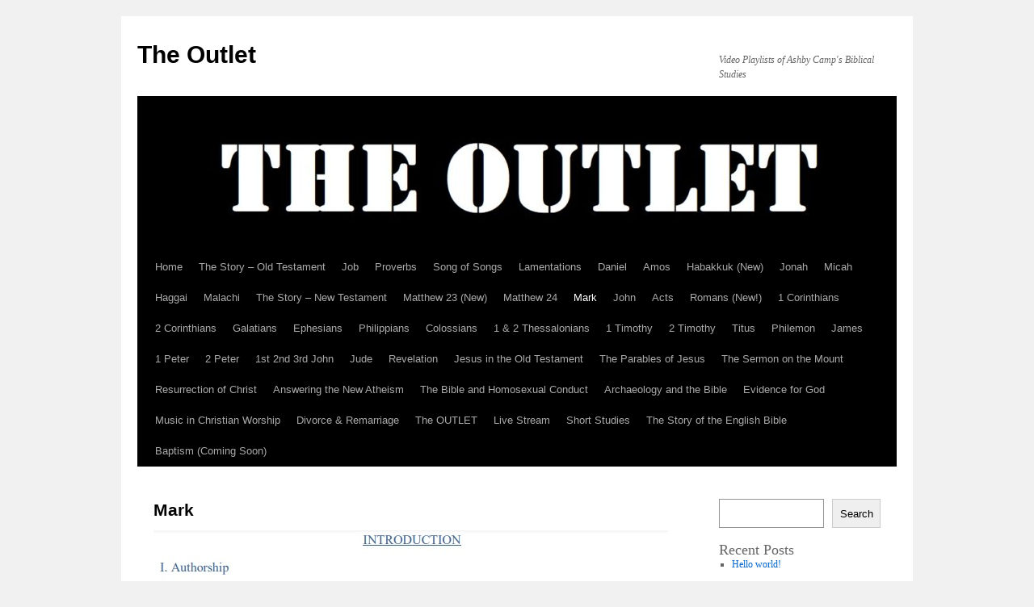

--- FILE ---
content_type: text/html; charset=UTF-8
request_url: https://mccbs.org/mark/
body_size: 9134
content:
<!DOCTYPE html>
<html lang="en-US">
<head>
<meta charset="UTF-8" />
<title>
Mark | The Outlet	</title>
<link rel="profile" href="https://gmpg.org/xfn/11" />
<link rel="stylesheet" type="text/css" media="all" href="https://mccbs.org/wp-content/themes/twentyten/style.css?ver=20251202" />
<link rel="pingback" href="https://mccbs.org/xmlrpc.php">
<meta name='robots' content='max-image-preview:large' />
	<style>img:is([sizes="auto" i], [sizes^="auto," i]) { contain-intrinsic-size: 3000px 1500px }</style>
	<link rel="alternate" type="application/rss+xml" title="The Outlet &raquo; Feed" href="https://mccbs.org/feed/" />
<link rel="alternate" type="application/rss+xml" title="The Outlet &raquo; Comments Feed" href="https://mccbs.org/comments/feed/" />
<script type="text/javascript">
/* <![CDATA[ */
window._wpemojiSettings = {"baseUrl":"https:\/\/s.w.org\/images\/core\/emoji\/16.0.1\/72x72\/","ext":".png","svgUrl":"https:\/\/s.w.org\/images\/core\/emoji\/16.0.1\/svg\/","svgExt":".svg","source":{"concatemoji":"https:\/\/mccbs.org\/wp-includes\/js\/wp-emoji-release.min.js?ver=6.8.3"}};
/*! This file is auto-generated */
!function(s,n){var o,i,e;function c(e){try{var t={supportTests:e,timestamp:(new Date).valueOf()};sessionStorage.setItem(o,JSON.stringify(t))}catch(e){}}function p(e,t,n){e.clearRect(0,0,e.canvas.width,e.canvas.height),e.fillText(t,0,0);var t=new Uint32Array(e.getImageData(0,0,e.canvas.width,e.canvas.height).data),a=(e.clearRect(0,0,e.canvas.width,e.canvas.height),e.fillText(n,0,0),new Uint32Array(e.getImageData(0,0,e.canvas.width,e.canvas.height).data));return t.every(function(e,t){return e===a[t]})}function u(e,t){e.clearRect(0,0,e.canvas.width,e.canvas.height),e.fillText(t,0,0);for(var n=e.getImageData(16,16,1,1),a=0;a<n.data.length;a++)if(0!==n.data[a])return!1;return!0}function f(e,t,n,a){switch(t){case"flag":return n(e,"\ud83c\udff3\ufe0f\u200d\u26a7\ufe0f","\ud83c\udff3\ufe0f\u200b\u26a7\ufe0f")?!1:!n(e,"\ud83c\udde8\ud83c\uddf6","\ud83c\udde8\u200b\ud83c\uddf6")&&!n(e,"\ud83c\udff4\udb40\udc67\udb40\udc62\udb40\udc65\udb40\udc6e\udb40\udc67\udb40\udc7f","\ud83c\udff4\u200b\udb40\udc67\u200b\udb40\udc62\u200b\udb40\udc65\u200b\udb40\udc6e\u200b\udb40\udc67\u200b\udb40\udc7f");case"emoji":return!a(e,"\ud83e\udedf")}return!1}function g(e,t,n,a){var r="undefined"!=typeof WorkerGlobalScope&&self instanceof WorkerGlobalScope?new OffscreenCanvas(300,150):s.createElement("canvas"),o=r.getContext("2d",{willReadFrequently:!0}),i=(o.textBaseline="top",o.font="600 32px Arial",{});return e.forEach(function(e){i[e]=t(o,e,n,a)}),i}function t(e){var t=s.createElement("script");t.src=e,t.defer=!0,s.head.appendChild(t)}"undefined"!=typeof Promise&&(o="wpEmojiSettingsSupports",i=["flag","emoji"],n.supports={everything:!0,everythingExceptFlag:!0},e=new Promise(function(e){s.addEventListener("DOMContentLoaded",e,{once:!0})}),new Promise(function(t){var n=function(){try{var e=JSON.parse(sessionStorage.getItem(o));if("object"==typeof e&&"number"==typeof e.timestamp&&(new Date).valueOf()<e.timestamp+604800&&"object"==typeof e.supportTests)return e.supportTests}catch(e){}return null}();if(!n){if("undefined"!=typeof Worker&&"undefined"!=typeof OffscreenCanvas&&"undefined"!=typeof URL&&URL.createObjectURL&&"undefined"!=typeof Blob)try{var e="postMessage("+g.toString()+"("+[JSON.stringify(i),f.toString(),p.toString(),u.toString()].join(",")+"));",a=new Blob([e],{type:"text/javascript"}),r=new Worker(URL.createObjectURL(a),{name:"wpTestEmojiSupports"});return void(r.onmessage=function(e){c(n=e.data),r.terminate(),t(n)})}catch(e){}c(n=g(i,f,p,u))}t(n)}).then(function(e){for(var t in e)n.supports[t]=e[t],n.supports.everything=n.supports.everything&&n.supports[t],"flag"!==t&&(n.supports.everythingExceptFlag=n.supports.everythingExceptFlag&&n.supports[t]);n.supports.everythingExceptFlag=n.supports.everythingExceptFlag&&!n.supports.flag,n.DOMReady=!1,n.readyCallback=function(){n.DOMReady=!0}}).then(function(){return e}).then(function(){var e;n.supports.everything||(n.readyCallback(),(e=n.source||{}).concatemoji?t(e.concatemoji):e.wpemoji&&e.twemoji&&(t(e.twemoji),t(e.wpemoji)))}))}((window,document),window._wpemojiSettings);
/* ]]> */
</script>
<style id='wp-emoji-styles-inline-css' type='text/css'>

	img.wp-smiley, img.emoji {
		display: inline !important;
		border: none !important;
		box-shadow: none !important;
		height: 1em !important;
		width: 1em !important;
		margin: 0 0.07em !important;
		vertical-align: -0.1em !important;
		background: none !important;
		padding: 0 !important;
	}
</style>
<link rel='stylesheet' id='wp-block-library-css' href='https://mccbs.org/wp-includes/css/dist/block-library/style.min.css?ver=6.8.3' type='text/css' media='all' />
<style id='wp-block-library-theme-inline-css' type='text/css'>
.wp-block-audio :where(figcaption){color:#555;font-size:13px;text-align:center}.is-dark-theme .wp-block-audio :where(figcaption){color:#ffffffa6}.wp-block-audio{margin:0 0 1em}.wp-block-code{border:1px solid #ccc;border-radius:4px;font-family:Menlo,Consolas,monaco,monospace;padding:.8em 1em}.wp-block-embed :where(figcaption){color:#555;font-size:13px;text-align:center}.is-dark-theme .wp-block-embed :where(figcaption){color:#ffffffa6}.wp-block-embed{margin:0 0 1em}.blocks-gallery-caption{color:#555;font-size:13px;text-align:center}.is-dark-theme .blocks-gallery-caption{color:#ffffffa6}:root :where(.wp-block-image figcaption){color:#555;font-size:13px;text-align:center}.is-dark-theme :root :where(.wp-block-image figcaption){color:#ffffffa6}.wp-block-image{margin:0 0 1em}.wp-block-pullquote{border-bottom:4px solid;border-top:4px solid;color:currentColor;margin-bottom:1.75em}.wp-block-pullquote cite,.wp-block-pullquote footer,.wp-block-pullquote__citation{color:currentColor;font-size:.8125em;font-style:normal;text-transform:uppercase}.wp-block-quote{border-left:.25em solid;margin:0 0 1.75em;padding-left:1em}.wp-block-quote cite,.wp-block-quote footer{color:currentColor;font-size:.8125em;font-style:normal;position:relative}.wp-block-quote:where(.has-text-align-right){border-left:none;border-right:.25em solid;padding-left:0;padding-right:1em}.wp-block-quote:where(.has-text-align-center){border:none;padding-left:0}.wp-block-quote.is-large,.wp-block-quote.is-style-large,.wp-block-quote:where(.is-style-plain){border:none}.wp-block-search .wp-block-search__label{font-weight:700}.wp-block-search__button{border:1px solid #ccc;padding:.375em .625em}:where(.wp-block-group.has-background){padding:1.25em 2.375em}.wp-block-separator.has-css-opacity{opacity:.4}.wp-block-separator{border:none;border-bottom:2px solid;margin-left:auto;margin-right:auto}.wp-block-separator.has-alpha-channel-opacity{opacity:1}.wp-block-separator:not(.is-style-wide):not(.is-style-dots){width:100px}.wp-block-separator.has-background:not(.is-style-dots){border-bottom:none;height:1px}.wp-block-separator.has-background:not(.is-style-wide):not(.is-style-dots){height:2px}.wp-block-table{margin:0 0 1em}.wp-block-table td,.wp-block-table th{word-break:normal}.wp-block-table :where(figcaption){color:#555;font-size:13px;text-align:center}.is-dark-theme .wp-block-table :where(figcaption){color:#ffffffa6}.wp-block-video :where(figcaption){color:#555;font-size:13px;text-align:center}.is-dark-theme .wp-block-video :where(figcaption){color:#ffffffa6}.wp-block-video{margin:0 0 1em}:root :where(.wp-block-template-part.has-background){margin-bottom:0;margin-top:0;padding:1.25em 2.375em}
</style>
<style id='classic-theme-styles-inline-css' type='text/css'>
/*! This file is auto-generated */
.wp-block-button__link{color:#fff;background-color:#32373c;border-radius:9999px;box-shadow:none;text-decoration:none;padding:calc(.667em + 2px) calc(1.333em + 2px);font-size:1.125em}.wp-block-file__button{background:#32373c;color:#fff;text-decoration:none}
</style>
<link rel='stylesheet' id='coblocks-frontend-css' href='https://mccbs.org/wp-content/plugins/coblocks/dist/style-coblocks-1.css?ver=3.1.16' type='text/css' media='all' />
<link rel='stylesheet' id='coblocks-extensions-css' href='https://mccbs.org/wp-content/plugins/coblocks/dist/style-coblocks-extensions.css?ver=3.1.16' type='text/css' media='all' />
<link rel='stylesheet' id='coblocks-animation-css' href='https://mccbs.org/wp-content/plugins/coblocks/dist/style-coblocks-animation.css?ver=2677611078ee87eb3b1c' type='text/css' media='all' />
<style id='global-styles-inline-css' type='text/css'>
:root{--wp--preset--aspect-ratio--square: 1;--wp--preset--aspect-ratio--4-3: 4/3;--wp--preset--aspect-ratio--3-4: 3/4;--wp--preset--aspect-ratio--3-2: 3/2;--wp--preset--aspect-ratio--2-3: 2/3;--wp--preset--aspect-ratio--16-9: 16/9;--wp--preset--aspect-ratio--9-16: 9/16;--wp--preset--color--black: #000;--wp--preset--color--cyan-bluish-gray: #abb8c3;--wp--preset--color--white: #fff;--wp--preset--color--pale-pink: #f78da7;--wp--preset--color--vivid-red: #cf2e2e;--wp--preset--color--luminous-vivid-orange: #ff6900;--wp--preset--color--luminous-vivid-amber: #fcb900;--wp--preset--color--light-green-cyan: #7bdcb5;--wp--preset--color--vivid-green-cyan: #00d084;--wp--preset--color--pale-cyan-blue: #8ed1fc;--wp--preset--color--vivid-cyan-blue: #0693e3;--wp--preset--color--vivid-purple: #9b51e0;--wp--preset--color--blue: #0066cc;--wp--preset--color--medium-gray: #666;--wp--preset--color--light-gray: #f1f1f1;--wp--preset--gradient--vivid-cyan-blue-to-vivid-purple: linear-gradient(135deg,rgba(6,147,227,1) 0%,rgb(155,81,224) 100%);--wp--preset--gradient--light-green-cyan-to-vivid-green-cyan: linear-gradient(135deg,rgb(122,220,180) 0%,rgb(0,208,130) 100%);--wp--preset--gradient--luminous-vivid-amber-to-luminous-vivid-orange: linear-gradient(135deg,rgba(252,185,0,1) 0%,rgba(255,105,0,1) 100%);--wp--preset--gradient--luminous-vivid-orange-to-vivid-red: linear-gradient(135deg,rgba(255,105,0,1) 0%,rgb(207,46,46) 100%);--wp--preset--gradient--very-light-gray-to-cyan-bluish-gray: linear-gradient(135deg,rgb(238,238,238) 0%,rgb(169,184,195) 100%);--wp--preset--gradient--cool-to-warm-spectrum: linear-gradient(135deg,rgb(74,234,220) 0%,rgb(151,120,209) 20%,rgb(207,42,186) 40%,rgb(238,44,130) 60%,rgb(251,105,98) 80%,rgb(254,248,76) 100%);--wp--preset--gradient--blush-light-purple: linear-gradient(135deg,rgb(255,206,236) 0%,rgb(152,150,240) 100%);--wp--preset--gradient--blush-bordeaux: linear-gradient(135deg,rgb(254,205,165) 0%,rgb(254,45,45) 50%,rgb(107,0,62) 100%);--wp--preset--gradient--luminous-dusk: linear-gradient(135deg,rgb(255,203,112) 0%,rgb(199,81,192) 50%,rgb(65,88,208) 100%);--wp--preset--gradient--pale-ocean: linear-gradient(135deg,rgb(255,245,203) 0%,rgb(182,227,212) 50%,rgb(51,167,181) 100%);--wp--preset--gradient--electric-grass: linear-gradient(135deg,rgb(202,248,128) 0%,rgb(113,206,126) 100%);--wp--preset--gradient--midnight: linear-gradient(135deg,rgb(2,3,129) 0%,rgb(40,116,252) 100%);--wp--preset--font-size--small: 13px;--wp--preset--font-size--medium: 20px;--wp--preset--font-size--large: 36px;--wp--preset--font-size--x-large: 42px;--wp--preset--spacing--20: 0.44rem;--wp--preset--spacing--30: 0.67rem;--wp--preset--spacing--40: 1rem;--wp--preset--spacing--50: 1.5rem;--wp--preset--spacing--60: 2.25rem;--wp--preset--spacing--70: 3.38rem;--wp--preset--spacing--80: 5.06rem;--wp--preset--shadow--natural: 6px 6px 9px rgba(0, 0, 0, 0.2);--wp--preset--shadow--deep: 12px 12px 50px rgba(0, 0, 0, 0.4);--wp--preset--shadow--sharp: 6px 6px 0px rgba(0, 0, 0, 0.2);--wp--preset--shadow--outlined: 6px 6px 0px -3px rgba(255, 255, 255, 1), 6px 6px rgba(0, 0, 0, 1);--wp--preset--shadow--crisp: 6px 6px 0px rgba(0, 0, 0, 1);}:where(.is-layout-flex){gap: 0.5em;}:where(.is-layout-grid){gap: 0.5em;}body .is-layout-flex{display: flex;}.is-layout-flex{flex-wrap: wrap;align-items: center;}.is-layout-flex > :is(*, div){margin: 0;}body .is-layout-grid{display: grid;}.is-layout-grid > :is(*, div){margin: 0;}:where(.wp-block-columns.is-layout-flex){gap: 2em;}:where(.wp-block-columns.is-layout-grid){gap: 2em;}:where(.wp-block-post-template.is-layout-flex){gap: 1.25em;}:where(.wp-block-post-template.is-layout-grid){gap: 1.25em;}.has-black-color{color: var(--wp--preset--color--black) !important;}.has-cyan-bluish-gray-color{color: var(--wp--preset--color--cyan-bluish-gray) !important;}.has-white-color{color: var(--wp--preset--color--white) !important;}.has-pale-pink-color{color: var(--wp--preset--color--pale-pink) !important;}.has-vivid-red-color{color: var(--wp--preset--color--vivid-red) !important;}.has-luminous-vivid-orange-color{color: var(--wp--preset--color--luminous-vivid-orange) !important;}.has-luminous-vivid-amber-color{color: var(--wp--preset--color--luminous-vivid-amber) !important;}.has-light-green-cyan-color{color: var(--wp--preset--color--light-green-cyan) !important;}.has-vivid-green-cyan-color{color: var(--wp--preset--color--vivid-green-cyan) !important;}.has-pale-cyan-blue-color{color: var(--wp--preset--color--pale-cyan-blue) !important;}.has-vivid-cyan-blue-color{color: var(--wp--preset--color--vivid-cyan-blue) !important;}.has-vivid-purple-color{color: var(--wp--preset--color--vivid-purple) !important;}.has-black-background-color{background-color: var(--wp--preset--color--black) !important;}.has-cyan-bluish-gray-background-color{background-color: var(--wp--preset--color--cyan-bluish-gray) !important;}.has-white-background-color{background-color: var(--wp--preset--color--white) !important;}.has-pale-pink-background-color{background-color: var(--wp--preset--color--pale-pink) !important;}.has-vivid-red-background-color{background-color: var(--wp--preset--color--vivid-red) !important;}.has-luminous-vivid-orange-background-color{background-color: var(--wp--preset--color--luminous-vivid-orange) !important;}.has-luminous-vivid-amber-background-color{background-color: var(--wp--preset--color--luminous-vivid-amber) !important;}.has-light-green-cyan-background-color{background-color: var(--wp--preset--color--light-green-cyan) !important;}.has-vivid-green-cyan-background-color{background-color: var(--wp--preset--color--vivid-green-cyan) !important;}.has-pale-cyan-blue-background-color{background-color: var(--wp--preset--color--pale-cyan-blue) !important;}.has-vivid-cyan-blue-background-color{background-color: var(--wp--preset--color--vivid-cyan-blue) !important;}.has-vivid-purple-background-color{background-color: var(--wp--preset--color--vivid-purple) !important;}.has-black-border-color{border-color: var(--wp--preset--color--black) !important;}.has-cyan-bluish-gray-border-color{border-color: var(--wp--preset--color--cyan-bluish-gray) !important;}.has-white-border-color{border-color: var(--wp--preset--color--white) !important;}.has-pale-pink-border-color{border-color: var(--wp--preset--color--pale-pink) !important;}.has-vivid-red-border-color{border-color: var(--wp--preset--color--vivid-red) !important;}.has-luminous-vivid-orange-border-color{border-color: var(--wp--preset--color--luminous-vivid-orange) !important;}.has-luminous-vivid-amber-border-color{border-color: var(--wp--preset--color--luminous-vivid-amber) !important;}.has-light-green-cyan-border-color{border-color: var(--wp--preset--color--light-green-cyan) !important;}.has-vivid-green-cyan-border-color{border-color: var(--wp--preset--color--vivid-green-cyan) !important;}.has-pale-cyan-blue-border-color{border-color: var(--wp--preset--color--pale-cyan-blue) !important;}.has-vivid-cyan-blue-border-color{border-color: var(--wp--preset--color--vivid-cyan-blue) !important;}.has-vivid-purple-border-color{border-color: var(--wp--preset--color--vivid-purple) !important;}.has-vivid-cyan-blue-to-vivid-purple-gradient-background{background: var(--wp--preset--gradient--vivid-cyan-blue-to-vivid-purple) !important;}.has-light-green-cyan-to-vivid-green-cyan-gradient-background{background: var(--wp--preset--gradient--light-green-cyan-to-vivid-green-cyan) !important;}.has-luminous-vivid-amber-to-luminous-vivid-orange-gradient-background{background: var(--wp--preset--gradient--luminous-vivid-amber-to-luminous-vivid-orange) !important;}.has-luminous-vivid-orange-to-vivid-red-gradient-background{background: var(--wp--preset--gradient--luminous-vivid-orange-to-vivid-red) !important;}.has-very-light-gray-to-cyan-bluish-gray-gradient-background{background: var(--wp--preset--gradient--very-light-gray-to-cyan-bluish-gray) !important;}.has-cool-to-warm-spectrum-gradient-background{background: var(--wp--preset--gradient--cool-to-warm-spectrum) !important;}.has-blush-light-purple-gradient-background{background: var(--wp--preset--gradient--blush-light-purple) !important;}.has-blush-bordeaux-gradient-background{background: var(--wp--preset--gradient--blush-bordeaux) !important;}.has-luminous-dusk-gradient-background{background: var(--wp--preset--gradient--luminous-dusk) !important;}.has-pale-ocean-gradient-background{background: var(--wp--preset--gradient--pale-ocean) !important;}.has-electric-grass-gradient-background{background: var(--wp--preset--gradient--electric-grass) !important;}.has-midnight-gradient-background{background: var(--wp--preset--gradient--midnight) !important;}.has-small-font-size{font-size: var(--wp--preset--font-size--small) !important;}.has-medium-font-size{font-size: var(--wp--preset--font-size--medium) !important;}.has-large-font-size{font-size: var(--wp--preset--font-size--large) !important;}.has-x-large-font-size{font-size: var(--wp--preset--font-size--x-large) !important;}
:where(.wp-block-post-template.is-layout-flex){gap: 1.25em;}:where(.wp-block-post-template.is-layout-grid){gap: 1.25em;}
:where(.wp-block-columns.is-layout-flex){gap: 2em;}:where(.wp-block-columns.is-layout-grid){gap: 2em;}
:root :where(.wp-block-pullquote){font-size: 1.5em;line-height: 1.6;}
</style>
<link rel='stylesheet' id='wp-components-css' href='https://mccbs.org/wp-includes/css/dist/components/style.min.css?ver=6.8.3' type='text/css' media='all' />
<link rel='stylesheet' id='godaddy-styles-css' href='https://mccbs.org/wp-content/mu-plugins/vendor/wpex/godaddy-launch/includes/Dependencies/GoDaddy/Styles/build/latest.css?ver=2.0.2' type='text/css' media='all' />
<link rel='stylesheet' id='twentyten-block-style-css' href='https://mccbs.org/wp-content/themes/twentyten/blocks.css?ver=20250220' type='text/css' media='all' />
<link rel="https://api.w.org/" href="https://mccbs.org/wp-json/" /><link rel="alternate" title="JSON" type="application/json" href="https://mccbs.org/wp-json/wp/v2/pages/608" /><link rel="EditURI" type="application/rsd+xml" title="RSD" href="https://mccbs.org/xmlrpc.php?rsd" />
<link rel="canonical" href="https://mccbs.org/mark/" />
<link rel='shortlink' href='https://mccbs.org/?p=608' />
<link rel="alternate" title="oEmbed (JSON)" type="application/json+oembed" href="https://mccbs.org/wp-json/oembed/1.0/embed?url=https%3A%2F%2Fmccbs.org%2Fmark%2F" />
<link rel="alternate" title="oEmbed (XML)" type="text/xml+oembed" href="https://mccbs.org/wp-json/oembed/1.0/embed?url=https%3A%2F%2Fmccbs.org%2Fmark%2F&#038;format=xml" />
<!-- Enter your scripts here --></head>

<body class="wp-singular page-template-default page page-id-608 wp-theme-twentyten">
<div id="wrapper" class="hfeed">
		<a href="#content" class="screen-reader-text skip-link">Skip to content</a>
	<div id="header">
		<div id="masthead">
			<div id="branding" role="banner">
									<div id="site-title">
						<span>
							<a href="https://mccbs.org/" rel="home" >The Outlet</a>
						</span>
					</div>
										<div id="site-description">Video Playlists of Ashby Camp&#039;s Biblical Studies</div>
					<img src="https://mccbs.org/wp-content/uploads/2021/09/cropped-The-Outlet-WP.jpg" width="940" height="188" alt="The Outlet" srcset="https://mccbs.org/wp-content/uploads/2021/09/cropped-The-Outlet-WP.jpg 940w, https://mccbs.org/wp-content/uploads/2021/09/cropped-The-Outlet-WP-300x60.jpg 300w, https://mccbs.org/wp-content/uploads/2021/09/cropped-The-Outlet-WP-768x154.jpg 768w" sizes="(max-width: 940px) 100vw, 940px" decoding="async" fetchpriority="high" />			</div><!-- #branding -->

			<div id="access" role="navigation">
				<div class="menu-header"><ul id="menu-primary-menu" class="menu"><li id="menu-item-13" class="menu-item menu-item-type-custom menu-item-object-custom menu-item-home menu-item-13"><a href="https://mccbs.org/">Home</a></li>
<li id="menu-item-954" class="menu-item menu-item-type-post_type menu-item-object-page menu-item-954"><a href="https://mccbs.org/the-story-old-testament/">The Story – Old Testament</a></li>
<li id="menu-item-669" class="menu-item menu-item-type-post_type menu-item-object-page menu-item-669"><a href="https://mccbs.org/job/">Job</a></li>
<li id="menu-item-524" class="menu-item menu-item-type-post_type menu-item-object-page menu-item-524"><a href="https://mccbs.org/proverbs/">Proverbs</a></li>
<li id="menu-item-95" class="menu-item menu-item-type-post_type menu-item-object-page menu-item-95"><a href="https://mccbs.org/song-of-songs/">Song of Songs</a></li>
<li id="menu-item-1565" class="menu-item menu-item-type-post_type menu-item-object-page menu-item-1565"><a href="https://mccbs.org/lamentations/">Lamentations</a></li>
<li id="menu-item-1157" class="menu-item menu-item-type-post_type menu-item-object-page menu-item-1157"><a href="https://mccbs.org/new-series-daniel/">Daniel</a></li>
<li id="menu-item-217" class="menu-item menu-item-type-post_type menu-item-object-page menu-item-217"><a href="https://mccbs.org/amos/">Amos</a></li>
<li id="menu-item-1638" class="menu-item menu-item-type-post_type menu-item-object-page menu-item-1638"><a href="https://mccbs.org/habukkuk/">Habakkuk (New)</a></li>
<li id="menu-item-766" class="menu-item menu-item-type-post_type menu-item-object-page menu-item-766"><a href="https://mccbs.org/jonah/">Jonah</a></li>
<li id="menu-item-418" class="menu-item menu-item-type-post_type menu-item-object-page menu-item-418"><a href="https://mccbs.org/micah/">Micah</a></li>
<li id="menu-item-802" class="menu-item menu-item-type-post_type menu-item-object-page menu-item-802"><a href="https://mccbs.org/haggai/">Haggai</a></li>
<li id="menu-item-783" class="menu-item menu-item-type-post_type menu-item-object-page menu-item-783"><a href="https://mccbs.org/malachi/">Malachi</a></li>
<li id="menu-item-956" class="menu-item menu-item-type-post_type menu-item-object-page menu-item-956"><a href="https://mccbs.org/the-story-new-testament/">The Story – New Testament</a></li>
<li id="menu-item-1556" class="menu-item menu-item-type-post_type menu-item-object-page menu-item-1556"><a href="https://mccbs.org/matthew-23/">Matthew 23 (New)</a></li>
<li id="menu-item-1204" class="menu-item menu-item-type-post_type menu-item-object-page menu-item-1204"><a href="https://mccbs.org/matthew-24/">Matthew 24</a></li>
<li id="menu-item-670" class="menu-item menu-item-type-post_type menu-item-object-page current-menu-item page_item page-item-608 current_page_item menu-item-670"><a href="https://mccbs.org/mark/" aria-current="page">Mark</a></li>
<li id="menu-item-1041" class="menu-item menu-item-type-post_type menu-item-object-page menu-item-1041"><a href="https://mccbs.org/new-series-john/">John</a></li>
<li id="menu-item-329" class="menu-item menu-item-type-post_type menu-item-object-page menu-item-329"><a href="https://mccbs.org/acts/">Acts</a></li>
<li id="menu-item-505" class="menu-item menu-item-type-post_type menu-item-object-page menu-item-505"><a href="https://mccbs.org/the-book-of-romans/">Romans (New!)</a></li>
<li id="menu-item-599" class="menu-item menu-item-type-post_type menu-item-object-page menu-item-599"><a href="https://mccbs.org/1-corinthians/">1 Corinthians</a></li>
<li id="menu-item-1493" class="menu-item menu-item-type-post_type menu-item-object-page menu-item-1493"><a href="https://mccbs.org/2nd-corinthians-new/">2 Corinthians</a></li>
<li id="menu-item-623" class="menu-item menu-item-type-post_type menu-item-object-page menu-item-623"><a href="https://mccbs.org/galatians/">Galatians</a></li>
<li id="menu-item-363" class="menu-item menu-item-type-post_type menu-item-object-page menu-item-363"><a href="https://mccbs.org/ephesians/">Ephesians</a></li>
<li id="menu-item-387" class="menu-item menu-item-type-post_type menu-item-object-page menu-item-387"><a href="https://mccbs.org/philippians/">Philippians</a></li>
<li id="menu-item-399" class="menu-item menu-item-type-post_type menu-item-object-page menu-item-399"><a href="https://mccbs.org/colossians/">Colossians</a></li>
<li id="menu-item-577" class="menu-item menu-item-type-post_type menu-item-object-page menu-item-577"><a href="https://mccbs.org/1-2-thessalonians/">1 &#038; 2 Thessalonians</a></li>
<li id="menu-item-237" class="menu-item menu-item-type-post_type menu-item-object-page menu-item-237"><a href="https://mccbs.org/1-timothy/">1 Timothy</a></li>
<li id="menu-item-274" class="menu-item menu-item-type-post_type menu-item-object-page menu-item-274"><a href="https://mccbs.org/2-timothy/">2 Timothy</a></li>
<li id="menu-item-280" class="menu-item menu-item-type-post_type menu-item-object-page menu-item-280"><a href="https://mccbs.org/titus/">Titus</a></li>
<li id="menu-item-92" class="menu-item menu-item-type-post_type menu-item-object-page menu-item-92"><a href="https://mccbs.org/philemon/">Philemon</a></li>
<li id="menu-item-643" class="menu-item menu-item-type-post_type menu-item-object-page menu-item-643"><a href="https://mccbs.org/james/">James</a></li>
<li id="menu-item-971" class="menu-item menu-item-type-post_type menu-item-object-page menu-item-971"><a href="https://mccbs.org/new-series-1-peter/">1 Peter</a></li>
<li id="menu-item-1011" class="menu-item menu-item-type-post_type menu-item-object-page menu-item-1011"><a href="https://mccbs.org/new-series-2-peter/">2 Peter</a></li>
<li id="menu-item-799" class="menu-item menu-item-type-post_type menu-item-object-page menu-item-799"><a href="https://mccbs.org/1st-2nd-3rd-john/">1st 2nd 3rd John</a></li>
<li id="menu-item-773" class="menu-item menu-item-type-post_type menu-item-object-page menu-item-773"><a href="https://mccbs.org/jude/">Jude</a></li>
<li id="menu-item-551" class="menu-item menu-item-type-post_type menu-item-object-page menu-item-551"><a href="https://mccbs.org/revelation/">Revelation</a></li>
<li id="menu-item-346" class="menu-item menu-item-type-post_type menu-item-object-page menu-item-346"><a href="https://mccbs.org/jesus-in-the-old-testament/">Jesus in the Old Testament</a></li>
<li id="menu-item-496" class="menu-item menu-item-type-post_type menu-item-object-page menu-item-496"><a href="https://mccbs.org/the-parables-of-jesus/">The Parables of Jesus</a></li>
<li id="menu-item-500" class="menu-item menu-item-type-post_type menu-item-object-page menu-item-500"><a href="https://mccbs.org/the-sermon-on-the-mount/">The Sermon on the Mount</a></li>
<li id="menu-item-804" class="menu-item menu-item-type-post_type menu-item-object-page menu-item-804"><a href="https://mccbs.org/resurrection-of-christ/">Resurrection of Christ</a></li>
<li id="menu-item-453" class="menu-item menu-item-type-post_type menu-item-object-page menu-item-453"><a href="https://mccbs.org/answering-the-new-atheism/">Answering the New Atheism</a></li>
<li id="menu-item-149" class="menu-item menu-item-type-post_type menu-item-object-page menu-item-149"><a href="https://mccbs.org/the-bible-and-homosexual-conduct/">The Bible and Homosexual Conduct</a></li>
<li id="menu-item-626" class="menu-item menu-item-type-post_type menu-item-object-page menu-item-626"><a href="https://mccbs.org/archaeology-and-the-bible/">Archaeology and the Bible</a></li>
<li id="menu-item-917" class="menu-item menu-item-type-post_type menu-item-object-page menu-item-917"><a href="https://mccbs.org/evidence-for-god/">Evidence for God</a></li>
<li id="menu-item-928" class="menu-item menu-item-type-post_type menu-item-object-page menu-item-928"><a href="https://mccbs.org/music-in-christian-worship/">Music in Christian Worship</a></li>
<li id="menu-item-1260" class="menu-item menu-item-type-post_type menu-item-object-page menu-item-1260"><a href="https://mccbs.org/divorce-remarriage-new/">Divorce &#038; Remarriage</a></li>
<li id="menu-item-628" class="menu-item menu-item-type-custom menu-item-object-custom menu-item-628"><a href="http://theoutlet.us/index.html">The OUTLET</a></li>
<li id="menu-item-627" class="menu-item menu-item-type-custom menu-item-object-custom menu-item-627"><a href="https://www.mesachurch.org/sermons-bible-classes/live-stream/">Live Stream</a></li>
<li id="menu-item-993" class="menu-item menu-item-type-post_type menu-item-object-page menu-item-993"><a href="https://mccbs.org/short-studies/">Short Studies</a></li>
<li id="menu-item-1341" class="menu-item menu-item-type-post_type menu-item-object-page menu-item-1341"><a href="https://mccbs.org/the-story-of-the-english-bible/">The Story of the English Bible</a></li>
<li id="menu-item-1650" class="menu-item menu-item-type-post_type menu-item-object-page menu-item-1650"><a href="https://mccbs.org/baptism-coming-soon/">Baptism (Coming Soon)</a></li>
</ul></div>			</div><!-- #access -->
		</div><!-- #masthead -->
	</div><!-- #header -->

	<div id="main">

		<div id="container">
			<div id="content" role="main">

			

				<div id="post-608" class="post-608 page type-page status-publish hentry">
											<h1 class="entry-title">Mark</h1>
					
					<div class="entry-content">
						
<figure class="wp-block-image size-full"><img decoding="async" width="637" height="563" src="https://mccbs.org/wp-content/uploads/2021/11/mark-intro.jpg" alt="" class="wp-image-644" srcset="https://mccbs.org/wp-content/uploads/2021/11/mark-intro.jpg 637w, https://mccbs.org/wp-content/uploads/2021/11/mark-intro-300x265.jpg 300w" sizes="(max-width: 637px) 100vw, 637px" /><figcaption><a href="http://theoutlet.us/TheGospelAccordingtoMark.pdf" data-type="URL" data-id="http://theoutlet.us/TheGospelAccordingtoMark.pdf">http://theoutlet.us/TheGospelAccordingtoMark.pdf</a></figcaption></figure>



<p class="has-drop-cap" id="block-64be7478-0606-4e2f-8962-d0602f422fe3">A video preview</p>



<p></p>



<p></p>



<figure class="wp-block-embed is-type-wp-embed is-provider-rumble-com wp-block-embed-rumble-com"><div class="wp-block-embed__wrapper">
<iframe class="wp-embedded-content" sandbox="allow-scripts" security="restricted" title="The Gospel According to Mark preview" src="https://rumble.com/embed/vmojvf/?pub=8ahtv#?secret=iErUqBHv7m" data-secret="iErUqBHv7m" width="1280" height="720" frameborder="0"></iframe>
</div></figure>



<h1 class="wp-block-heading" id="block-182f904b-819c-4696-809c-025e51eb8527">Mark Video Series</h1>



<p id="block-eee2ec8e-5239-41fa-9296-aca009862299"><strong>View on Rumble below!</strong></p>



<figure class="wp-block-table"><table><tbody><tr><td><a href="https://rumble.com/vpdmk3-the-gospel-according-to-mark-part-1.html" data-type="URL" data-id="https://rumble.com/vpdmk3-the-gospel-according-to-mark-part-1.html" target="_blank" rel="noreferrer noopener">Part 1</a></td><td><a href="https://rumble.com/vpdo51-the-gospel-according-to-mark-part-2.html" data-type="URL" data-id="https://rumble.com/vpdo51-the-gospel-according-to-mark-part-2.html" target="_blank" rel="noreferrer noopener">Part 2</a></td><td><a href="https://rumble.com/vpdqh7-the-gospel-according-to-mark-part-3.html" data-type="URL" data-id="https://rumble.com/vpdqh7-the-gospel-according-to-mark-part-3.html" target="_blank" rel="noreferrer noopener">Part 3</a></td><td><a href="https://rumble.com/vpds7z-the-gospel-according-to-mark-part-4.html" data-type="URL" data-id="https://rumble.com/vpds7z-the-gospel-according-to-mark-part-4.html" target="_blank" rel="noreferrer noopener">Part 4</a></td><td><a href="https://rumble.com/vpdx57-the-gospel-according-to-mark-part-5.html" data-type="URL" data-id="https://rumble.com/vpdx57-the-gospel-according-to-mark-part-5.html" target="_blank" rel="noreferrer noopener">Part 5</a></td></tr><tr><td><a href="https://rumble.com/vpdyn3-the-gospel-according-to-mark-part-6.html" data-type="URL" data-id="https://rumble.com/vpdyn3-the-gospel-according-to-mark-part-6.html" target="_blank" rel="noreferrer noopener">Part 6</a></td><td><a href="https://rumble.com/vpe4eb-the-gospel-according-to-mark-part-7.html" data-type="URL" data-id="https://rumble.com/vpe4eb-the-gospel-according-to-mark-part-7.html" target="_blank" rel="noreferrer noopener">Part 7</a></td><td><a href="https://rumble.com/vpe5jf-the-gospel-according-to-mark-part-8.html" data-type="URL" data-id="https://rumble.com/vpe5jf-the-gospel-according-to-mark-part-8.html" target="_blank" rel="noreferrer noopener">Part 8</a></td><td><a href="https://rumble.com/vpe7v1-the-gospel-according-to-mark-part-9.html" data-type="URL" data-id="https://rumble.com/vpe7v1-the-gospel-according-to-mark-part-9.html" target="_blank" rel="noreferrer noopener">Part 9</a></td><td><a href="https://rumble.com/vpe8qp-the-gospel-according-to-mark-part-10.html" data-type="URL" data-id="https://rumble.com/vpe8qp-the-gospel-according-to-mark-part-10.html" target="_blank" rel="noreferrer noopener">Part 10</a></td></tr><tr><td><a href="https://rumble.com/vpe9nh-the-gospel-according-to-mark-part-11.html" data-type="URL" data-id="https://rumble.com/vpe9nh-the-gospel-according-to-mark-part-11.html" target="_blank" rel="noreferrer noopener">Part 11</a></td><td><a href="https://rumble.com/vpecit-the-gospel-according-to-mark-part-12.html" data-type="URL" data-id="https://rumble.com/vpecit-the-gospel-according-to-mark-part-12.html" target="_blank" rel="noreferrer noopener">Part 12</a></td><td><a href="https://rumble.com/vpefsl-the-gospel-according-to-mark-part-13.html" data-type="URL" data-id="https://rumble.com/vpefsl-the-gospel-according-to-mark-part-13.html" target="_blank" rel="noreferrer noopener">Part 13</a></td><td><a href="https://rumble.com/vpehph-the-gospel-according-to-mark-part-14.html" data-type="URL" data-id="https://rumble.com/vpehph-the-gospel-according-to-mark-part-14.html" target="_blank" rel="noreferrer noopener">Part 14</a></td><td><a href="https://rumble.com/vpejwx-the-gospel-according-to-mark-part-15.html" data-type="URL" data-id="https://rumble.com/vpejwx-the-gospel-according-to-mark-part-15.html" target="_blank" rel="noreferrer noopener">Part 15</a></td></tr><tr><td><a href="https://rumble.com/vpelxz-the-gospel-according-to-mark-part-16.html" data-type="URL" data-id="https://rumble.com/vpelxz-the-gospel-according-to-mark-part-16.html" target="_blank" rel="noreferrer noopener">Part 16</a></td><td><a href="https://rumble.com/vpen01-the-gospel-according-to-mark-part-17.html" data-type="URL" data-id="https://rumble.com/vpen01-the-gospel-according-to-mark-part-17.html" target="_blank" rel="noreferrer noopener">Part 17</a></td><td><a href="https://rumble.com/vpeqet-the-gospel-according-to-mark-part-18.html" data-type="URL" data-id="https://rumble.com/vpeqet-the-gospel-according-to-mark-part-18.html" target="_blank" rel="noreferrer noopener">Part 18</a></td><td><a href="https://rumble.com/vpflhz-the-gospel-according-to-mark-part-19.html" data-type="URL" data-id="https://rumble.com/vpflhz-the-gospel-according-to-mark-part-19.html" target="_blank" rel="noreferrer noopener">Part 19</a></td><td><a href="https://rumble.com/vpfm6z-the-gospel-according-to-mark-part-20.html" data-type="URL" data-id="https://rumble.com/vpfm6z-the-gospel-according-to-mark-part-20.html" target="_blank" rel="noreferrer noopener">Part 20</a></td></tr><tr><td><a href="https://rumble.com/vpfn69-the-gospel-according-to-mark-part-21.html" data-type="URL" data-id="https://rumble.com/vpfn69-the-gospel-according-to-mark-part-21.html" target="_blank" rel="noreferrer noopener">Part 21</a></td><td><a href="https://rumble.com/vpfnr3-the-gospel-according-to-mark-part-22.html" data-type="URL" data-id="https://rumble.com/vpfnr3-the-gospel-according-to-mark-part-22.html" target="_blank" rel="noreferrer noopener">Part 22</a></td><td><a href="https://rumble.com/vpfogd-the-gospel-according-to-mark-part-23.html" data-type="URL" data-id="https://rumble.com/vpfogd-the-gospel-according-to-mark-part-23.html" target="_blank" rel="noreferrer noopener">Part 23</a></td><td></td><td></td></tr></tbody></table><figcaption><strong>Rumble Platform</strong></figcaption></figure>



<p></p>



<p id="block-e8bfe1a6-cb37-4fc1-a5db-6f22a00eaa10">﻿</p>



<p id="block-1e16a852-a09a-4441-9351-102d477d9ec3"><strong>View on Bitchute below!</strong></p>



<p id="block-242b5a0d-ce96-451e-a309-6307f0294340">﻿</p>



<figure class="wp-block-table"><table><tbody><tr><td><a href="https://www.bitchute.com/video/uJBzLnhFbpDJ/" data-type="URL" data-id="https://www.bitchute.com/video/uJBzLnhFbpDJ/" target="_blank" rel="noreferrer noopener">Part 1</a></td><td><a href="https://www.bitchute.com/video/s2gk8LnVxYYy/" data-type="URL" data-id="https://www.bitchute.com/video/s2gk8LnVxYYy/" target="_blank" rel="noreferrer noopener">Part 2</a></td><td><a href="https://www.bitchute.com/video/5RKmW4fnI8QE/" data-type="URL" data-id="https://www.bitchute.com/video/5RKmW4fnI8QE/" target="_blank" rel="noreferrer noopener">Part 3</a></td><td><a href="https://www.bitchute.com/video/nwGeoZW5rZY4/" data-type="URL" data-id="https://www.bitchute.com/video/nwGeoZW5rZY4/" target="_blank" rel="noreferrer noopener">Part 4</a></td><td><a href="https://www.bitchute.com/video/FMrf3QU4kNIu/" data-type="URL" data-id="https://www.bitchute.com/video/FMrf3QU4kNIu/" target="_blank" rel="noreferrer noopener">Part 5</a></td></tr><tr><td><a href="https://www.bitchute.com/video/H5Td8tq3rbyF/" data-type="URL" data-id="https://www.bitchute.com/video/H5Td8tq3rbyF/" target="_blank" rel="noreferrer noopener">Part 6</a></td><td><a href="https://www.bitchute.com/video/2ILT9Og9qfFp/" data-type="URL" data-id="https://www.bitchute.com/video/2ILT9Og9qfFp/" target="_blank" rel="noreferrer noopener">Part 7</a></td><td><a href="https://www.bitchute.com/video/ez7QCGsySwDW/" data-type="URL" data-id="https://www.bitchute.com/video/ez7QCGsySwDW/" target="_blank" rel="noreferrer noopener">Part 8</a></td><td><a href="https://www.bitchute.com/video/5JGdjgb5J9iB/" data-type="URL" data-id="https://www.bitchute.com/video/5JGdjgb5J9iB/" target="_blank" rel="noreferrer noopener">Part 9</a></td><td><a href="https://www.bitchute.com/video/ddsTvGDq3qDo/" data-type="URL" data-id="https://www.bitchute.com/video/ddsTvGDq3qDo/" target="_blank" rel="noreferrer noopener">Part 10</a></td></tr><tr><td><a href="https://www.bitchute.com/video/tXBQcLUw8jug/" data-type="URL" data-id="https://www.bitchute.com/video/tXBQcLUw8jug/" target="_blank" rel="noreferrer noopener">Part 11</a></td><td><a href="https://www.bitchute.com/video/snJR64KYJXuv/" data-type="URL" data-id="https://www.bitchute.com/video/snJR64KYJXuv/" target="_blank" rel="noreferrer noopener">Part 12</a></td><td><a href="https://www.bitchute.com/video/DhB5D3MhPo5U/" data-type="URL" data-id="https://www.bitchute.com/video/DhB5D3MhPo5U/" target="_blank" rel="noreferrer noopener">Part 13</a></td><td><a href="https://www.bitchute.com/video/DB0RMUzQm6vz/" data-type="URL" data-id="https://www.bitchute.com/video/DB0RMUzQm6vz/" target="_blank" rel="noreferrer noopener">Part 14</a></td><td><a href="https://www.bitchute.com/video/TRjZ6cuZy4J3/" data-type="URL" data-id="https://www.bitchute.com/video/TRjZ6cuZy4J3/" target="_blank" rel="noreferrer noopener">Part 15</a></td></tr><tr><td><a href="https://www.bitchute.com/video/PTOqCjFzqPsV/" data-type="URL" data-id="https://www.bitchute.com/video/PTOqCjFzqPsV/" target="_blank" rel="noreferrer noopener">Part 16</a></td><td><a href="https://www.bitchute.com/video/sPteCWyk9OOY/" data-type="URL" data-id="https://www.bitchute.com/video/sPteCWyk9OOY/" target="_blank" rel="noreferrer noopener">Part 17</a></td><td><a href="https://www.bitchute.com/video/5Ei4C8QqHkUq/" data-type="URL" data-id="https://www.bitchute.com/video/5Ei4C8QqHkUq/" target="_blank" rel="noreferrer noopener">Part 18</a></td><td><a href="https://www.bitchute.com/video/x68clJeBjm3y/" data-type="URL" data-id="https://www.bitchute.com/video/x68clJeBjm3y/" target="_blank" rel="noreferrer noopener">Part 19</a></td><td><a href="https://www.bitchute.com/video/aBbtKLAt4DKd/" data-type="URL" data-id="https://www.bitchute.com/video/aBbtKLAt4DKd/" target="_blank" rel="noreferrer noopener">Part 20</a></td></tr><tr><td><a href="https://www.bitchute.com/video/uYCPa2ENDLE1/" data-type="URL" data-id="https://www.bitchute.com/video/uYCPa2ENDLE1/" target="_blank" rel="noreferrer noopener">Part 21</a></td><td><a href="https://www.bitchute.com/video/R9GxxfJQ70V2/" data-type="URL" data-id="https://www.bitchute.com/video/R9GxxfJQ70V2/" target="_blank" rel="noreferrer noopener">Part 22</a></td><td><a href="https://www.bitchute.com/video/U5s9CaU59ygJ/" data-type="URL" data-id="https://www.bitchute.com/video/U5s9CaU59ygJ/" target="_blank" rel="noreferrer noopener">Part 23</a></td><td></td><td></td></tr></tbody></table><figcaption><strong>Bitchute Platform</strong></figcaption></figure>



<p></p>



<p id="block-cbba8de8-4965-4e5d-a837-d21e042b183e">﻿</p>



<p id="block-2201ba31-9ced-4bb5-bd68-d18c3f9113f4">﻿</p>



<p id="block-27fab736-96fb-430c-8e55-45de9cd6c720">﻿</p>



<p class="has-drop-cap has-medium-font-size" id="block-f1f886dc-d2bf-4ee9-9cff-a1e274afeab0">Click below for notes to the class.</p>



<p id="block-8c2ea0ad-00c4-4f25-b013-6e1c36a4fd76"><a href="http://theoutlet.us/TheGospelAccordingtoMark.pdf" data-type="URL" data-id="http://theoutlet.us/TheGospelAccordingtoMark.pdf" target="_blank" rel="noreferrer noopener">Mark PDF</a></p>
																	</div><!-- .entry-content -->
				</div><!-- #post-608 -->

				
			<div id="comments">




</div><!-- #comments -->


			</div><!-- #content -->
		</div><!-- #container -->


		<div id="primary" class="widget-area" role="complementary">
			<ul class="xoxo">

<li id="block-2" class="widget-container widget_block widget_search"><form role="search" method="get" action="https://mccbs.org/" class="wp-block-search__button-outside wp-block-search__text-button wp-block-search"    ><label class="wp-block-search__label" for="wp-block-search__input-1" >Search</label><div class="wp-block-search__inside-wrapper " ><input class="wp-block-search__input" id="wp-block-search__input-1" placeholder="" value="" type="search" name="s" required /><button aria-label="Search" class="wp-block-search__button wp-element-button" type="submit" >Search</button></div></form></li><li id="block-3" class="widget-container widget_block"><div class="wp-block-group"><div class="wp-block-group__inner-container is-layout-flow wp-block-group-is-layout-flow"><h2 class="wp-block-heading">Recent Posts</h2><ul class="wp-block-latest-posts__list wp-block-latest-posts"><li><a class="wp-block-latest-posts__post-title" href="https://mccbs.org/2021/09/hello-world/">Hello world!</a></li>
</ul></div></div></li><li id="block-4" class="widget-container widget_block"><div class="wp-block-group"><div class="wp-block-group__inner-container is-layout-flow wp-block-group-is-layout-flow"><h2 class="wp-block-heading">Recent Comments</h2><div class="no-comments wp-block-latest-comments">No comments to show.</div></div></div></li>			</ul>
		</div><!-- #primary .widget-area -->

	</div><!-- #main -->

	<div id="footer" role="contentinfo">
		<div id="colophon">



			<div id="site-info">
				<a href="https://mccbs.org/" rel="home">
					The Outlet				</a>
							</div><!-- #site-info -->

			<div id="site-generator">
								<a href="https://wordpress.org/" class="imprint" title="Semantic Personal Publishing Platform">
					Proudly powered by WordPress.				</a>
			</div><!-- #site-generator -->

		</div><!-- #colophon -->
	</div><!-- #footer -->

</div><!-- #wrapper -->

<script type="speculationrules">
{"prefetch":[{"source":"document","where":{"and":[{"href_matches":"\/*"},{"not":{"href_matches":["\/wp-*.php","\/wp-admin\/*","\/wp-content\/uploads\/*","\/wp-content\/*","\/wp-content\/plugins\/*","\/wp-content\/themes\/twentyten\/*","\/*\\?(.+)"]}},{"not":{"selector_matches":"a[rel~=\"nofollow\"]"}},{"not":{"selector_matches":".no-prefetch, .no-prefetch a"}}]},"eagerness":"conservative"}]}
</script>
<!-- Enter your scripts here --><script type="text/javascript" src="https://mccbs.org/wp-includes/js/comment-reply.min.js?ver=6.8.3" id="comment-reply-js" async="async" data-wp-strategy="async"></script>
<script type="text/javascript" src="https://mccbs.org/wp-content/plugins/coblocks/dist/js/coblocks-animation.js?ver=3.1.16" id="coblocks-animation-js"></script>
<script type="text/javascript" src="https://mccbs.org/wp-content/plugins/coblocks/dist/js/vendors/tiny-swiper.js?ver=3.1.16" id="coblocks-tiny-swiper-js"></script>
<script type="text/javascript" id="coblocks-tinyswiper-initializer-js-extra">
/* <![CDATA[ */
var coblocksTinyswiper = {"carouselPrevButtonAriaLabel":"Previous","carouselNextButtonAriaLabel":"Next","sliderImageAriaLabel":"Image"};
/* ]]> */
</script>
<script type="text/javascript" src="https://mccbs.org/wp-content/plugins/coblocks/dist/js/coblocks-tinyswiper-initializer.js?ver=3.1.16" id="coblocks-tinyswiper-initializer-js"></script>
</body>
</html>
